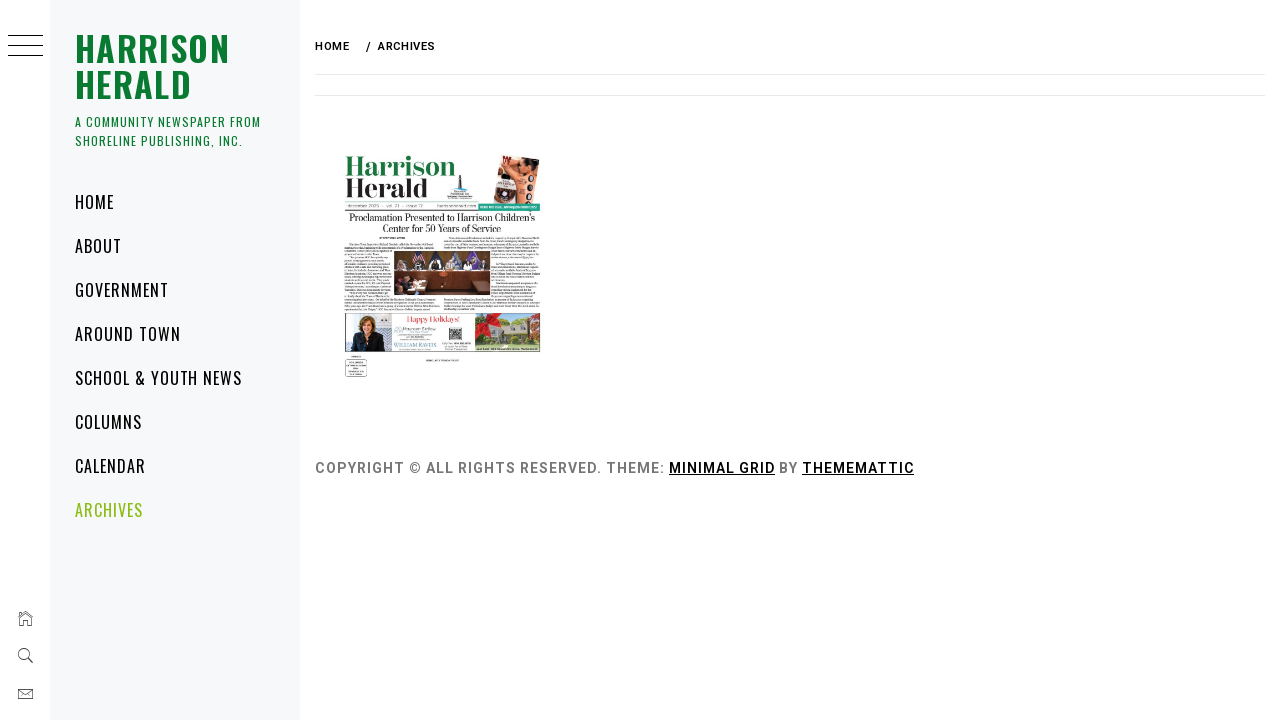

--- FILE ---
content_type: text/css
request_url: http://harrisonherald.com/wp-content/uploads/elementor/css/post-1825.css?ver=1767738263
body_size: 296
content:
.elementor-1825 .elementor-element.elementor-element-be229f1{--display:flex;--flex-direction:row;--container-widget-width:initial;--container-widget-height:100%;--container-widget-flex-grow:1;--container-widget-align-self:stretch;--flex-wrap-mobile:wrap;--gap:0px 0px;--row-gap:0px;--column-gap:0px;}.elementor-1825 .elementor-element.elementor-element-26fda61{--display:flex;--flex-direction:column;--container-widget-width:100%;--container-widget-height:initial;--container-widget-flex-grow:0;--container-widget-align-self:initial;--flex-wrap-mobile:wrap;}.elementor-1825 .elementor-element.elementor-element-c89206a{--display:flex;--flex-direction:column;--container-widget-width:100%;--container-widget-height:initial;--container-widget-flex-grow:0;--container-widget-align-self:initial;--flex-wrap-mobile:wrap;}.elementor-1825 .elementor-element.elementor-element-0c0ca9c{--display:flex;--flex-direction:column;--container-widget-width:100%;--container-widget-height:initial;--container-widget-flex-grow:0;--container-widget-align-self:initial;--flex-wrap-mobile:wrap;}.elementor-1825 .elementor-element.elementor-element-1356dfa{--display:flex;--flex-direction:column;--container-widget-width:100%;--container-widget-height:initial;--container-widget-flex-grow:0;--container-widget-align-self:initial;--flex-wrap-mobile:wrap;}@media(min-width:768px){.elementor-1825 .elementor-element.elementor-element-26fda61{--width:25%;}.elementor-1825 .elementor-element.elementor-element-c89206a{--width:25%;}.elementor-1825 .elementor-element.elementor-element-0c0ca9c{--width:25%;}.elementor-1825 .elementor-element.elementor-element-1356dfa{--width:25%;}}